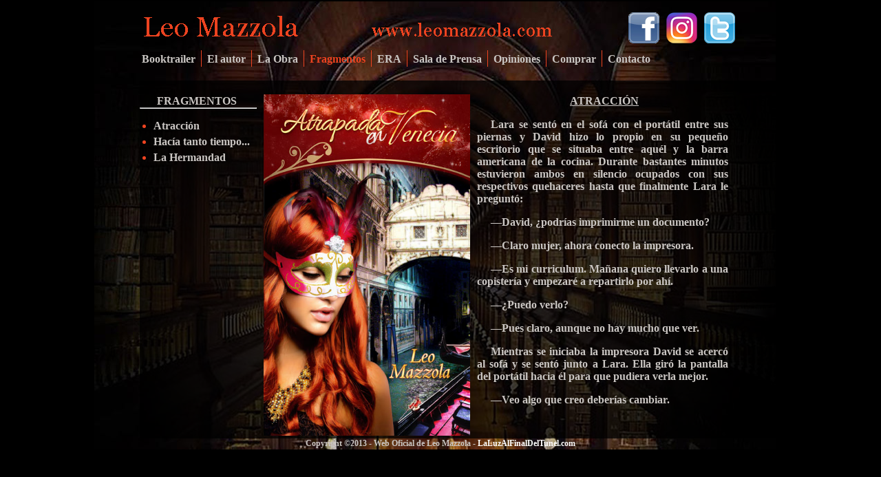

--- FILE ---
content_type: text/html
request_url: http://leomazzola.com/fragmentos2.html
body_size: 12014
content:
<!DOCTYPE html PUBLIC "-//W3C//DTD XHTML 1.0 Transitional//EN" "http://www.w3.org/TR/xhtml1/DTD/xhtml1-transitional.dtd">
<html xmlns="http://www.w3.org/1999/xhtml">
<head>
<meta http-equiv="Content-Type" content="text/html; charset=utf-8" />
<meta name="keywords" content="Leo Mazzola - Autor de novelas de romanticismo, intriga y suspense. Amores Prohibidos (Diario de un hombre). Atrapada en Venecia.Sueños de Luna." />
<meta name="description" content="Leo Mazzola - Amores Prohibidos, Diario de un hombre, Sueños de Luna" />
<title>Sitio Web de Leo Mazzola, Amores prohibidos (Diario de un hombre)</title>
<script src="funciones.js" type="text/javascript"></script>
<script src="jquery-1.11.1.min.js" type="text/javascript"></script>
<script language="javascript">
	var done = true;
	var textoAPoner;
	function cambiotexto(x){
		textoAPoner=x;
		var caja= document.getElementById("sinopsistexto");
		var buttonFadeIn1 = $('#sinopsistexto');
		//desaparecer
			if (done) {
				done = false;
				buttonFadeIn1.fadeOut(800, function() {
					var caja= document.getElementById("sinopsistexto");								 
					done = true;
					switch(textoAPoner){
						case 1: caja.innerHTML=foto;
						break;			
						//case 2: caja.innerHTML=lacena;
						//break;
						case 3: caja.innerHTML=noche;
						break;
						case 4: caja.innerHTML=cena;
						break;
						//case 5: caja.innerHTML=sueno;
						//break;
						//case 6: caja.innerHTML=adios;
						//break;
						//case 7: caja.innerHTML=preguntas;
						//break;			
					}	
					//aparecer
						if (done) {
							// Set done to false:
							done = false;
							
							// Start the animation:
							buttonFadeIn1.fadeIn(
								1000, // <- 1500 ms = 1.5 second
								function() {
									// When the animation is finished, set done to true again:
									done = true;
								}
							);
						}						
				});
			}		
		
		
		

		
	
		
		
		caja.scrollTop = 0;
	}
</script>
<link href="estilos.css" rel="stylesheet" type="text/css" />
<style type="text/css">
<!--
.sinopsis {
	/*background-color: #000;*/
	float: left;
	height: 445px;
	width: 370px;
	padding:5px;
	font-weight:bold;
	overflow:auto;
}
.croquis {
	float: left;
	height: 445px;
	width: 265px;
	/*background-color:#000;*/	
}
.foto{
	float:left;
}
#imagen{
	margin-top:20px;
	margin-left:5px;
	margin-right:5px;
}
.lista{
	margin-left:0px;
	padding-left:20px;
	text-indent:0px;	
}
.lista li{
	color: #ed4320;
	text-align:left;
	margin-bottom:5px;
	color:#cac6c3:	
}
.lista a{
	text-decoration:none;
	color:#cac6c3:
}
.lista a:hover{
	color:#ed4320;
}
a{
	color:#cac6c3;
}
.texto{
	text-align:justify;
	text-indent:10px;
	padding-right:5px;
}
.poema{
	font-style: italic;	
}
#carta p{
	text-align:justify;
	text-indent:10px;
	padding-right:5px;	
}

.sinopsis{
	height:480px;
}
.sangria p{
	text-indent:10px;
}
-->
</style>
</head>

<body class="cuerpo">
<table width="1010px" border="0" align="center" ><tr><td valign="top" class="tablaprincipal" >
<div class="titulo"><img src="images/titulo.png" /></div><div class="tituloweb"><img src="images/tituloweb.png" /></div>
<div class="social"><a href="https://www.facebook.com/leo.mazzola.96"><img style="margin-left:10px;" src="images/facebook.png" border="0" /></a><a href="https://www.instagram.com/leomazzola3925/?hl=es"><img style="margin-left:10px" src="images/logo_instagram.png" border="0" /></a><a href="https://twitter.com/LeoMazzolaE"><img style="margin-left:10px" src="images/twitter.png" border="0" /></a></div>
<div style="clear:both;"></div>
<ul id="sddm">
 <li><a href="#" 
        onmouseover="mopen('m1')" 
        onmouseout="mclosetime()">Booktrailer</a>
        <div id="m1" 
            onmouseover="mcancelclosetime()" 
            onmouseout="mclosetime()">
        <a href="index.php?v=1">AMORES PROHIBIDOS - 1ª parte</a>
        <a href="index.php?v=2">AMORES PROHIBIDOS - 2ª parte</a>
        <a href="index.php?v=3">ATRAPADA EN VENECIA</a>        
        </div>
    </li>
    <li><a href="autor.html" >El autor</a></li>    
 <li><a href="#" 
        onmouseover="mopen('m2')" 
        onmouseout="mclosetime()">La Obra</a>
        <div id="m2" 
            onmouseover="mcancelclosetime()" 
            onmouseout="mclosetime()">
        <a href="laobra.html" >AMORES PROHIBIDOS - 1ª parte</a>
        <a href="laobra1.html" >AMORES PROHIBIDOS - 2ª parte</a>
        <a href="laobra2.html" >ATRAPADA EN VENECIA</a>   
        <a href="laobra3.html" >SUEÑOS DE LUNA</a>      
        </div>
    </li>   
 <li><a href="#" 
        onmouseover="mopen('m3')" style=" color:#ed4320;"
        onmouseout="mclosetime()">Fragmentos</a>
        <div id="m3" 
            onmouseover="mcancelclosetime()" 
            onmouseout="mclosetime()">
        <a href="fragmentos.html">AMORES PROHIBIDOS - 1ª parte</a>
        <a href="fragmentos1.html">AMORES PROHIBIDOS - 2ª parte</a>
        <a href="fragmentos2.html" >ATRAPADA EN VENECIA</a>    
         <a href="fragmentos3.html" >SUEÑOS DE LUNA</a>    
        </div>
    </li>   
 <li><a href="#" 
        onmouseover="mopen('m5')" 
        onmouseout="mclosetime()">ERA</a>
        <div id="m5" 
            onmouseover="mcancelclosetime()" 
            onmouseout="mclosetime()">
        <a href="era.html">ERA I</a>
        <a href="era1.html">ERA II</a>
        </div>
   </li>     
 <li><a href="#" 
        onmouseover="mopen('m4')" 
        onmouseout="mclosetime()" >Sala de Prensa</a>
        <div id="m4"  
            onmouseover="mcancelclosetime()" 
            onmouseout="mclosetime()">
        <a href="salaprensa.php?id=1">Presentaciones</a>
        <a href="salaprensa.php?id=2">Entrevistas</a>
        <a href="salaprensa.php?id=3">Reseñas - Amores Prohibidos</a>
        <a href="salaprensa.php?id=7">Reseñas - Atrapada en Venecia</a>
        <!--<a href="salaprensa.php?id=4">Post - Amores Prohibidos</a>
        <a href="salaprensa.php?id=6">Post - Atrapada en Venecia</a>-->
        <a href="salaprensa.php?id=8">Reseñas - Sueños de Luna</a>
        <a href="salaprensa.php?id=5">Otros Eventos</a>                       
        </div>
    </li>    
 <li><a href="#" 
        onmouseover="mopen('m6')" 
        onmouseout="mclosetime()" >Opiniones</a>
        <div id="m6"  
            onmouseover="mcancelclosetime()" 
            onmouseout="mclosetime()">
        <a href="opiniones.html">Opiniones - Amores Prohibidos</a>
        <a href="opiniones2.html">Opiniones - Atrapada en Venecia</a>  
        <a href="opiniones3.html" >Opiniones - Sueños de Luna</a>                     
        </div>
    </li>
    <li><a href="venta.php">Comprar</a></li>   
    <li style="border:0px;"><a href="contactar.php">Contacto</a></li>                 
</ul>

<div style="clear:both; height:20px;"></div>
<div class="contenido" style="background-image:url(images/fondotexto80.png);background-repeat:repeat; height:520px; ">
	<!--<div class="cabecera">AMORES PROHIBIDOS ( Diario de un hombre )</div>-->
	<div class="sinopsis" style="width:170px;padding-left:0px;">
    <p align="center" class="fragmentos" >FRAGMENTOS<hr style="margin-top:0px;" /></p>
	<ul type="disc" class="lista">
    <li><a href="javascript:cambiotexto(1);">Atracción</a></li>    
    <li><a href="javascript:cambiotexto(4);">Hacía tanto tiempo...</a></li>    
    <li><a href="javascript:cambiotexto(3);">La Hermandad</a></li>             
    </ul>
    </div>
    <div class="foto"><img id="imagen" width="300" src="images/portadalibroNueva2.jpg"  />
    </div>
	<div class="sinopsis" id="sinopsistexto">
    </div>
    <div style="clear:both;"></div>
</div>
<!--<div class="piebajo"></div>-->
<div class="pie" style="margin-top:0px;">Copyright &copy;2013 - Web Oficial de Leo Mazzola - <a class="laluzalfinal" href="http://www.laluzalfinaldeltunel.com">LaLuzAlFinalDelTunel.com</a>
</div>
</td></tr></table>
</body>
<script language="javascript">

	var foto="<p class='titulotexto'>ATRACCIÓN</p><div style='text-align:left'><p class='texto' style='text-indent: 20px;'>Lara se sentó en el sofá con el portátil entre sus piernas y David hizo lo propio en su pequeño escritorio que se situaba entre aquél y la barra americana de la cocina. Durante bastantes minutos estuvieron ambos en silencio ocupados con sus respectivos quehaceres hasta que finalmente Lara le preguntó:</p><p class='texto' style='text-indent: 20px;'>—David, ¿podrías imprimirme un documento?</p><p class='texto' style='text-indent: 20px;'>—Claro mujer, ahora conecto la impresora.</p><p class='texto' style='text-indent: 20px;'>—Es mi curriculum. Mañana quiero llevarlo a una copistería y empezaré a repartirlo por ahí.</p><p class='texto' style='text-indent: 20px;'>—¿Puedo verlo?</p><p class='texto' style='text-indent: 20px;'>—Pues claro, aunque no hay mucho que ver.</p><p class='texto' style='text-indent: 20px;'>Mientras se iniciaba la impresora David se acercó al sofá y se sentó junto a Lara. Ella giró la pantalla del portátil hacia él para que pudiera verla mejor.</p><p class='texto' style='text-indent: 20px;'>—Veo algo que creo deberías cambiar.</p><p class='texto' style='text-indent: 20px;'>—¿Ya? Pero si aún no has empezado a leerlo.</p><p class='texto' style='text-indent: 20px;'>—La de la foto no pareces tú.</p><p class='texto' style='text-indent: 20px;'>—¡Coño! Me he puesto directamente a repasar los textos y no me he dado cuenta de eso.</p><p class='texto' style='text-indent: 20px;'>—Creo que deberías actualizarla.</p><p class='texto' style='text-indent: 20px;'>—Pues no tengo ninguna con este pelo. Me lo corté ayer.</p><p class='texto' style='text-indent: 20px;'>—Te puedo hacer una foto ahora.</p><p class='texto' style='text-indent: 20px;'>—Pues sí, gracias —respondió Lara acercándole su móvil.</p><p class='texto' style='text-indent: 20px;'>—Te la voy a hacer con mi cámara, salen mucho mejor. Ahora vuelvo.</p><p class='texto' style='text-indent: 20px;'>David se fue al dormitorio y poco después regresó con una pequeña mochila de la que sacó una réflex digital.</p><p class='texto' style='text-indent: 20px;'>—Vaya, tienes una buena máquina.</p><p class='texto' style='text-indent: 20px;'>—Está bastante bien, sí. La necesito para captar buenas imágenes de los interiores de las viviendas. Tengo un gran angular para esa función. Te voy a hacer unas fotos sobre el fondo malva de esta pared, y luego las repetiremos en la otra con el fondo blanco a ver en cuál queda mejor.</p><p class='texto' style='text-indent: 20px;'>—Como tú digas.</p><p class='texto' style='text-indent: 20px;'>—Bien. Levántate y ponte aquí.</p><p class='texto' style='text-indent: 20px;'>Lara obedeció y se situó donde le indicaba. David le hizo un par de fotos cerca de ella sin prestar apenas atención. Observó el resultado en la pantalla y a continuación cambió el objetivo. Luego se separó de ella hasta llegar a la pared opuesta y se dispuso a enfocar de nuevo.</p><p class='texto' style='text-indent: 20px;'>—Eyyy, que la foto debe ser un primer plano —protestó Lara.</p><p class='texto' style='text-indent: 20px;'>—Por supuesto, pero me falta luz. Quiero probar con el flash, y tengo que alejarme para que no te ilumine en exceso. Estoy aplicando el zoom así que tranquila que solo se te verá el rostro.</p><p class='texto' style='text-indent: 20px;'>—Parece que entiendes mucho de fotografía.</p><p class='texto' style='text-indent: 20px;'>—Que va, lo justito. Tengo un amigo, Carlos, que me ha enseñado algunas cosas. Él sí que sabe de esto.</p><p class='texto' style='text-indent: 20px;'>David accionó el disparador. De nuevo volvió a mirar con atención la pantalla de su cámara, corrigió unos valores y volvió a disparar. Revisó el resultado y por su expresión parecía satisfecho. Luego se acercó a Lara.</p><p class='texto' style='text-indent: 20px;'>—Ya tengo el encuadre, la luz… Ahora solo me falta la modelo.</p><p class='texto' style='text-indent: 20px;'>—¿Cómo?</p><p class='texto' style='text-indent: 20px;'>—A ver Lara, tienes cara de funeral, y lo entiendo, pero en esta foto tienes que transmitir empatía, cordialidad, ilusión… Sé que es difícil en tu situación pero tendrás que imaginarte que eres una actriz.</p><p class='texto' style='text-indent: 20px;'>—No se me da bien fingir —respondió Lara con cierta resignación.</p><p class='texto' style='text-indent: 20px;'>—Es que no tienes que fingir Lara. Tú eres así. En las fotos que te acabo de hacer se te ve muy guapa pero triste, falta entusiasmo. Hay que conseguir una sonrisa no forzada y recuperar el brillo de tus ojos.</p><p class='texto' style='text-indent: 20px;'>David cogió con suavidad el mentón de Lara, lo giró levemente hacia un lado y la observó detenidamente sin soltarlo. Luego volvió a repetir el movimiento en sentido contrario y lo inclinó un poco hacia abajo, hasta que finalmente lo apretó ligeramente como queriendo indicar que esa era la posición en la que debía quedarse.</p><p class='texto' style='text-indent: 20px;'>—Lara, eres una mujer guapísima, con unos ojos… Concéntrate en recordar los mejores momentos de tu vida, situaciones que te hicieron reír o esos sueños que con tanta ilusión imaginas. Mira a la cámara sin mover el rostro y olvídate de mí. Piensa solo en lo que te he dicho.</p><p class='texto' style='text-indent: 20px;'>—Vale, lo intentaré.</p><p class='texto' style='text-indent: 20px;'>—David se alejó hasta su posición inicial y el flash empezó a emitir destellos. Cada vez que accionaba el disparador le hacía algún comentario: “Fantástico…, muy bien…, genial…, estás preciosa…, luego ya me contarás que es eso que te hace sonreír de forma tan maravillosa...”</p><p class='texto' style='text-indent: 20px;'>Lara se sentía bien, muy bien. David había conseguido que se olvidara por unos instantes de lo sucedido en las últimas veinticuatro horas, y ahora estaba disfrutando de unos momentos muy agradables, y su rostro no era ajeno a esta circunstancia.</p><p class='texto' style='text-indent: 20px;'>—Lo difícil va a ser elegir una —comentó David dando por finalizada la sesión fotográfica y dirigiéndose con la cámara hacia su ordenador.</p><p class='texto' style='text-indent: 20px;'>—Claro, has hecho tantas…</p><p class='texto' style='text-indent: 20px;'>—Y en todas estas genial.</p><p class='texto' style='text-indent: 20px;'>—No sabía que fueras tan halagador.</p><p class='texto' style='text-indent: 20px;'>—¿Halagador? Ya las verás tú misma.</p><p class='texto' style='text-indent: 20px;'>Cuando concluyó la descarga David le cedió su silla para que pudiera ver mejor las fotos en la pantalla del pc.</p><p class='texto' style='text-indent: 20px;'>—¡Uauuu! ¿Esta soy yo?</p><p class='texto' style='text-indent: 20px;'>—Por supuesto que sí —respondió David orgulloso del resultado.</p><p class='texto' style='text-indent: 20px;'>—Es que no me acostumbro aún a verme con este pelo.</p><p class='texto' style='text-indent: 20px;'>—Estás guapísima…. —dijo David casi con un susurro, y con una voz tan grave que Lara sintió como la piel se le erizaba.</p><p class='texto' style='text-indent: 20px;'>Como impulsada por un resorte Lara se levantó de la silla y se fue hacia el sofá mientras decía:</p><p class='texto' style='text-indent: 20px;'>—Envíamelas por mail, por fa, y ya elijo una y la pongo en el curriculum.</p><p class='texto' style='text-indent: 20px;'>—De acuerdo. Dame tu dirección y te las envío ahora mismo —respondió David extrañado por la súbita reacción de Lara. “A veces cuesta entender las reacciones de las mujeres”  —pensó—, “quizá haya sido un mal recuerdo”  —se dijo a sí mismo.</p><p class='texto' style='text-indent: 20px;'>Lara se sentó en el sofá, de nuevo colocó el portátil sobre sus piernas y aparentó prestar gran atención a lo que veía en la pantalla. Con ello pretendía evitar seguir conversando con David. Hasta ese momento no se había dado cuenta pero de pronto tuvo la sensación de que estaba coqueteando con él, y lo que era aún peor, parecía muy sensible a sus encantos. “¡Pero qué estoy haciendo! Mi mejor amiga me abre de par en par las puertas de su hogar cuando más lo necesito, y yo…” —se reprendía así misma—. “Tengo que cortar esto de raíz, y además evitar en lo posible quedarme a solas con él. Está claro que le gusto. ¿Cómo no me he dado cuenta? ¡Soy una estúpida!”.</p><p class='texto' style='text-indent: 20px;'>Respiró hondo y siguió reflexionando sobre el tema que ahora tanto le preocupaba. “Quizás estoy exagerando y David solo ha pretendido ser amable conmigo, volver a darme esa confianza que tanto necesito ahora, y hacerme sonreír. Lo cierto es que lo ha conseguido, es un encanto de hombre… Cuánto me ha reconfortado su abrazo en ese momento en el que rompí a llorar, y su silencio mientras desahogaba mis lágrimas. Cuánto he agradecido esa sensación de protección en su regazo. Ha estado muy correcto en todo momento, no ha habido ningún tipo de insinuación, simplemente me ha halagado un poco probablemente con la intención de animarme y hacer que me sintiera mejor. Creo que soy tonta, debo estar muy susceptible. Sí, eso es lo que ocurre, y ahora lo he dejado cortado sin más. Es un gran chico, y se ha portado muy bien conmigo. No sabe cuánto se lo agradezco”.</p>";

	
	var cena="<p class='titulotexto'>HACÍA TANTO TIEMPO...</p><p class='texto' style='text-indent: 20px;'>De nuevo Irene volvió a interrumpir su insaciable deseo por culminar su excitación. Le quitó suavemente las manos que asían su cintura y las depositó sobre sus pechos mientras ella con las suyas hacía lo propio sobre su nuca. Comenzó a besarlo con fervor, alimentándose de sus jugos, impregnándose de su inconfundible sabor, mientras la piel se le erizaba por los hábiles tocamientos de él sobre sus pezones y las sutiles sacudidas de su miembro en su interior. Comenzó a mover sus caderas rítmicamente sobre él en sentido circular; un baile ancestral, ritual de exacerbación de los sentidos del cuerpo, de comunión íntima con el otro, de fusión apasionada de ambos, en continuo crescendo, sin retorno posible, jaleados por sus propios gemidos y el sudor de sus cuerpos, impulsados con frenesí hacia un desenlace inevitable y liberador que Irene no era capaz de retrasar por más tiempo. Ya no podía dominar su cuerpo, evitar sus temblores, ahogar sus gritos. El clímax la sorprendió sintiéndose inundada en su interior por él, aprisionada fuertemente entre sus brazos, estremeciéndose al ritmo de sus sacudidas. Suya, totalmente suya, en cuerpo y alma, desaparecida en la inmensidad de tanto placer, abrazada a su cuerpo con la consciencia perdida, escuchando la fuerte agitación de su respiración que parecía sincronizada con la de ella.</p><p class='texto' style='text-indent: 20px;'>Desfallecida, sin percepción alguna del lugar ni del tiempo, arropada por los brazos de David y con el rostro hundido en su cuello, inhalaba ese aroma que cual elixir mágico hacía aflorar en su memoria sin orden aparente sucesivas imágenes de las primeras veces que hicieron el amor. Fotogramas aleatoriamente encadenados de sus ojos cuando la miraba, de su cuerpo saltando en la arena de la playa o saliendo del mar, de su sonrisa cautivadora y letal. Imágenes que hicieron brotar lentamente unas lágrimas que sus párpados intentaron inútilmente ocultar.</p>";

	
	
	

	var noche="<p class='titulotexto'>LA HERMANDAD</p><p class='texto' style='text-indent: 20px;'>Él se mostraba atento, incluso cálido en ocasiones, como cuando la abrazó en el despacho del hotel, o ahora cuando cogió su mano apretándola con firmeza durante el despegue. Pero en ninguna de esas acciones observaba otra intencionalidad que no fuera el afecto. Tampoco en sus ojos, que se abstenían de mirar y recorrer su cuerpo con un mínimo de concupiscencia.</p><p class='texto' style='text-indent: 20px;'>“Quizá yo no responda a sus gustos —pensaba Lara—, o esté acostumbrado a mujeres más adultas, y yo le resulte algo cría”.</p><p class='texto' style='text-indent: 20px;'>“También cabe la posibilidad de que sea gay” —seguía elucubrando—. “Me entran ganas de provocarlo y ver qué pasa”.</p><p class='texto' style='text-indent: 20px;'>Rápidamente desechó la idea, no quería hacer nada que pudiera molestarle. Él se estaba comportando como un benefactor, sin exigirle nada a cambio, salvo la promesa de guardar el secreto. Por un momento llegó a recordar algunas películas sobre los templarios, sobre todo la última que había visto, Ironclad, y el gran esfuerzo del personaje, Marshall,  por mantenerse fiel a su voto de castidad, pese a la irresistible atracción que siente por Isabel, la dama del castillo de Rochester.</p><p class='texto' style='text-indent: 20px;'>Esa es la sensación que le producía Marcos, la de un caballero templario, muy exigente consigo mismo, y con estricta observancia a sus creencias. Toda su amabilidad y atención hacia ella estaban exentas de cualquier tipo de picardía.</p><p class='texto' style='text-indent: 20px;'>No podía decirse que fuera un hombre guapo, aunque era evidente que debía tener un cuerpo escultural, pero sí enormemente atractivo, quizá debido a su estilo, y a esa desbordante y singular personalidad. Sin pretenderlo, al menos aparentemente, resultaba terriblemente seductor, y no solo para Lara. Ella había comprobado cómo le miraban las demás mujeres que se cruzaban con él, aunque él parecía ajeno a ello.</p><p class='texto' style='text-indent: 20px;'>Lo observaba a hurtadillas y se dio cuenta de la seriedad de su rostro, incluso cuando la miraba a ella durante la conversación.</p><p class='texto' style='text-indent: 20px;'>—¿Te preocupa algo? —le preguntó Lara.</p><p class='texto' style='text-indent: 20px;'>Se sorprendió ante la pregunta de ella, pero rápidamente recuperó la compostura.</p><p class='texto' style='text-indent: 20px;'>—Perdona, estaba algo distraído —respondió. Al cabo de unos segundos añadió:</p><p class='texto' style='text-indent: 20px;'>—La verdad es que sí. Eres buena observadora.</p><p class='texto' style='text-indent: 20px;'>—¿Y puedo preguntarte qué es?</p><p class='texto' style='text-indent: 20px;'>—Ya lo estás haciendo —contestó con una ligera sonrisa—Quizá todo haya sido muy precipitado. No sé lo suficiente sobre ti.</p><p class='texto' style='text-indent: 20px;'>—Entonces… ¿tiene que ver conmigo?</p><p class='texto' style='text-indent: 20px;'>—Sí, claro. Por lo general somos mucho más minuciosos a la hora de seleccionar a las personas y proponerles estudiar en nuestra Hermandad. Yo en esta ocasión me he dejado llevar por la intuición, y también por…, no sé, quizá por mis emociones.</p><p class='texto' style='text-indent: 20px;'>Lara no entendía muy bien su temor,  pero le gustó y mucho esa referencia a “sus emociones”, que al parecer ella había despertado en él.</p><p class='texto' style='text-indent: 20px;'>—Puedes estar seguro de que cumpliré el juramento, y nadie sabrá nada sobre vuestra Hermandad.</p><p class='texto' style='text-indent: 20px;'>—Confío en ti en ese aspecto.</p><p class='texto' style='text-indent: 20px;'></p><p class='texto' style='text-indent: 20px;'>—¿Cuál es entonces el motivo de tu preocupación?</p><p class='texto' style='text-indent: 20px;'>—Cuando te entrevisté en mi despacho de Xanadú te hice diversas preguntas, me di cuenta de lo incómodas que te resultaban algunas de ellas, y por eso prescindí de hacerte otras que también eran necesarias. Tomé la decisión de exponerte el tema sin tener la suficiente información sobre ti.</p><p class='texto' style='text-indent: 20px;'>—Pregúntame lo que quieras Marcos. Te responderé con sinceridad —le dijo Lara que le dolía en el alma ver la seriedad y preocupación en el rostro de Marcos por su causa.</p><p class='texto' style='text-indent: 20px;'>—Ya te comenté que el mentor asume una gran responsabilidad, y también riesgo, cuando propone a alguien. Y hay temas que ni siquiera te llegué a plantear.</p><p class='texto' style='text-indent: 20px;'>—Pues hazlo ahora —replicó Lara con decisión.</p><p class='texto' style='text-indent: 20px;'>—De acuerdo.</p><p class='texto' style='text-indent: 20px;'>Marcos guardó silencio durante unos segundos, como buscando la mejor forma de formular sus preguntas. </p><p class='texto' style='text-indent: 20px;'>—Tienen que ver con aspectos de tu sexualidad.</p><p class='texto' style='text-indent: 20px;'>“Me lo temía” —se dijo Lara para sus adentros.</p><p class='texto' style='text-indent: 20px;'>—Soy hetero —respondió Lara anticipándose a su posible pregunta—. Y no soy virgen —añadió sin saber muy bien por qué.</p><p class='texto' style='text-indent: 20px;'>Lara se mordió los labios para no preguntarle: “¿Y cuál es la tuya?”.</p><p class='texto' style='text-indent: 20px;'>—No es eso. En realidad ese aspecto no importa, tu condición sexual no es un criterio de selección. Lo que me preocupa es tu liberalismo, tu concepto de la sexualidad.</p><p class='texto' style='text-indent: 20px;'>Lara había imaginado por un momento que podía referirse a su posible promiscuidad. Seguía recordando lo del caballero templario. Quizá el voto de castidad formaba parte de las obligaciones durante sus estudios. Pero él hablaba de “concepto”, y no terminaba de entender a qué se refería.</p><p class='texto' style='text-indent: 20px;'>—Verás Lara, entre las diversas materias que estudiarás, también están el tantrismo hindú y el taoísmo chino. No sé si estás familiarizada con ellas.</p><p class='texto' style='text-indent: 20px;'>—La verdad es que no.</p><p class='texto' style='text-indent: 20px;'>—Son disciplinas orientales que subrayan la trascendencia religiosa y espiritual de la sexualidad. Como podrás imaginar ambas son muy antiguas, y muy respetadas en sus respectivas culturas. Atribuyen mucha importancia a las posibilidades de determinadas técnicas sexuales con el fin de alcanzar la iluminación mística, la regeneración corporal y la longevidad, así como la unión con la divinidad.</p><p class='texto' style='text-indent: 20px;'>—Me parece muy interesante.</p><p class='texto' style='text-indent: 20px;'>—Los textos alquímicos antiguos abundan en simbolismos que hacen alusión a técnicas secretas de la sexualidad sagrada, y probablemente derivaron de un sistema egipcio homólogo al tantrismo y el taoísmo. Que tales tradiciones existían nos lo revela el texto llamado el “Papiro erótico de Turín”, que es la ciudad donde se conserva, y durante mucho tiempo estuvo considerado como un ejemplo de pornografía egipcia. Esta consideración lo que demuestra es un clásico error académico occidental consistente en confundir un ritual religioso con la pornografía.</p><p class='texto' style='text-indent: 20px;'>—No me extraña teniendo en cuenta como ha sido considerada siempre la sexualidad en el mundo occidental. Uno de los más graves pecados —apuntó Lara.</p><p class='texto' style='text-indent: 20px;'>—Efectivamente. Occidente tiene mucho que aprender para ponerse a la altura de los antiguos egipcios y su aceptación total de la sexualidad como sacramento.</p><p class='texto' style='text-indent: 20px;'>—Imagino que la religión basada en el cristianismo habrá tenido mucho que ver en nuestra visión sobre la sexualidad.</p><p class='texto' style='text-indent: 20px;'>—Por supuesto. En estas antiguas culturas la sexualidad se sublimó incluso por encima del arte, hasta ser vista como un sacramento, es decir, aquello que hace posible para los participantes la unión con la Divinidad. Esa es la razón de ser del tantrismo, un sistema místico de unión con los Dioses por la vía de ciertas técnicas sexuales como la carezza.</p><p class='texto' style='text-indent: 20px;'>—¿La carezza?</p><p class='texto' style='text-indent: 20px;'>—Sí. Es la obtención de un estado de arrobamiento sin llegar al orgasmo.</p><p class='texto' style='text-indent: 20px;'>A Lara esta aclaración le produjo una inevitable humedad en sus partes más íntimas.</p><p class='texto' style='text-indent: 20px;'>—El tantrismo viene a ser como “las artes marciales” de la práctica sexual y exige un largo y disciplinado entrenamiento tanto para el hombre como para la mujer…, considerados iguales por cierto.</p><p class='texto' style='text-indent: 20px;'>La humedad de Lara se convirtió en una verdadera inundación después de la última aclaración de Marcos. “Sí que estaba yo equivocada suponiendo lo de la castidad…” —pensó Lara a la vez que suspiraba aliviada mientras un montón de mariposas revoloteaban en su estómago y se acercaban peligrosamente a su entrepierna.</p><p class='texto' style='text-indent: 20px;'>—A mi me parece muy bien todo lo que me has expuesto. Es más, tengo verdadero interés en aprender todo lo posible sobre estos temas. Ya sabes de mi enorme curiosidad por descubrir y conocer cosas nuevas, y esto además me resulta especialmente interesante y atractivo —respondió Lara con sinceridad intentando disipar esas dudas en Marcos que parecían ser el motivo de su preocupación.</p><p class='texto' style='text-indent: 20px;'>—Me alegro de escucharte decir eso —contestó él pero sin que su rostro cambiara de expresión.</p><p class='texto' style='text-indent: 20px;'>—Aún así tengo la sensación de que sigues preocupado —le preguntó Lara.</p><p class='texto' style='text-indent: 20px;'>Después de unos segundos durante los cuales Marcos parecía meditar la respuesta, dijo finalmente:</p><p class='texto' style='text-indent: 20px;'>—El sábado asistirás como espectadora a un ritual de iniciación al tantrismo, y el domingo podrás participar ya en el segundo —respondió con voz grave y la expresión de quien finalmente confiesa un delito ante la insistencia y presión de sus interrogadores.</p><p class='texto' style='text-indent: 20px;'>Lara tragó saliva mientras un ligero temblor sacudía su cuerpo y el corazón le latía agitadamente.</p><p class='texto' style='text-indent: 20px;'>—Todo esto debería habértelo dicho el miércoles cuando nos vimos en el hotel —añadió Marcos con gran pesar.</p><p class='texto' style='text-indent: 20px;'>—No hubiera cambiado mi decisión de acompañarte —afirmó Lara con rotundidad.</p><p class='texto' style='text-indent: 20px;'></P>";
var caja1= document.getElementById("sinopsistexto");
caja1.innerHTML=foto;
</script> 
<script type="text/javascript">

  var _gaq = _gaq || [];
  _gaq.push(['_setAccount', 'UA-43812640-1']);
  _gaq.push(['_trackPageview']);

  (function() {
    var ga = document.createElement('script'); ga.type = 'text/javascript'; ga.async = true;
    ga.src = ('https:' == document.location.protocol ? 'https://ssl' : 'http://www') + '.google-analytics.com/ga.js';
    var s = document.getElementsByTagName('script')[0]; s.parentNode.insertBefore(ga, s);
  })();

</script>
</html>


--- FILE ---
content_type: text/css
request_url: http://leomazzola.com/estilos.css
body_size: 2362
content:
@charset "utf-8";
.cuerpo {
	background-color: #000;
	margin-top: 0px;
	padding-top: 0px;
	color:#cac6c3;
}
.tablaprincipal {
	background-image: url(images/fondo.jpg);
	background-repeat: no-repeat;
	min-height:600px;
	text-align: center;
}
.titulo {
	margin-top: 15px;
	margin-bottom:10px;
	float:left;
	margin-left: 70px;
}
.social{
	float:left;
	margin-left:20px;
	margin-top: 15px;
	margin-bottom: 10px;
}
.menu a{
	display:block;
	float:left;
	height:20px;
	padding-top:5px;
	
	text-decoration:none;
	color:#cac6c3;
	border-right:1px solid #ed4320;
	font-size:16px;
	font-family:Georgia, "Times New Roman", Times, serif;
	font-weight:bold;
}
.menu a:hover{
	color:#ed4320;
}
.menu{
	height:45px;
	margin-left: 55px;
}
.pie{
	text-align:center;
	font-size:12px;
	margin-top:35px;
	font-weight:bold;
}
.tituloweb {
	margin-top: 15px;
	margin-bottom:10px;
	margin-left:40px;
	float:left;
	margin-right: 35px;
}
.piebajo{
	height:30px;
}
.contenido {
	height: 450px;
	text-align: center;
	margin-left: 65px;
}
.titulotexto{
	text-align:center;
	font-weight:bold;
	text-decoration:underline;
}.fragmentos{
	padding-bottom:0px;
	margin-bottom:0px;
	margin-right:5px;
	font-size:16px;
	
}
.laluzalfinal{
	text-decoration:none;
	color:#fff;
}
.laluzalfinal:hover{
	color:#F00;
}

#sddm
{	margin: 0;
	padding: 0;
	z-index: 30
	height:20px;
	width: 900px; 
	margin-left: 60px;	
	}

#sddm li
{	margin: 0;
	padding: 0;
	list-style: none;
	float: left;
	border-right:1px solid #ed4320;	
}

#sddm li a
{	display: block;
	//margin: 0 1px 0 0;
	color:#cac6c3;
	margin-left:8px;
	margin-right:8px;
	
	height:20px;
	padding-top:4px;

	
	text-decoration:none;
	color:#cac6c3;
	font-size:16px;
	font-family:Georgia, "Times New Roman", Times, serif;
	font-weight:bold;
	text-align:center;	
	}

#sddm li a:hover
{
	color:#ed4320;
}

#sddm div
{	position: absolute;
	visibility: hidden;
	margin: 0px;
	margin-left:10px;
	padding: 0px;
	z-index: 30;
	background-image:url(images/fondotexto80.png);
	//background: #000;
	//border: 1px solid #fff;
	text-align:left;
	}

	#sddm div a
	{	position: relative;
		display: block;
		margin: 0;
		//padding: 5px 10px;
		padding-left:4px;
		padding-right:4px;
		width: auto;
		white-space: nowrap;
		text-decoration: none;
		//background: #000;
		color:#cac6c3;
		font-size:12px;
		text-align:left;
		}

	#sddm div a:hover
	{	color:#ed4320;}
